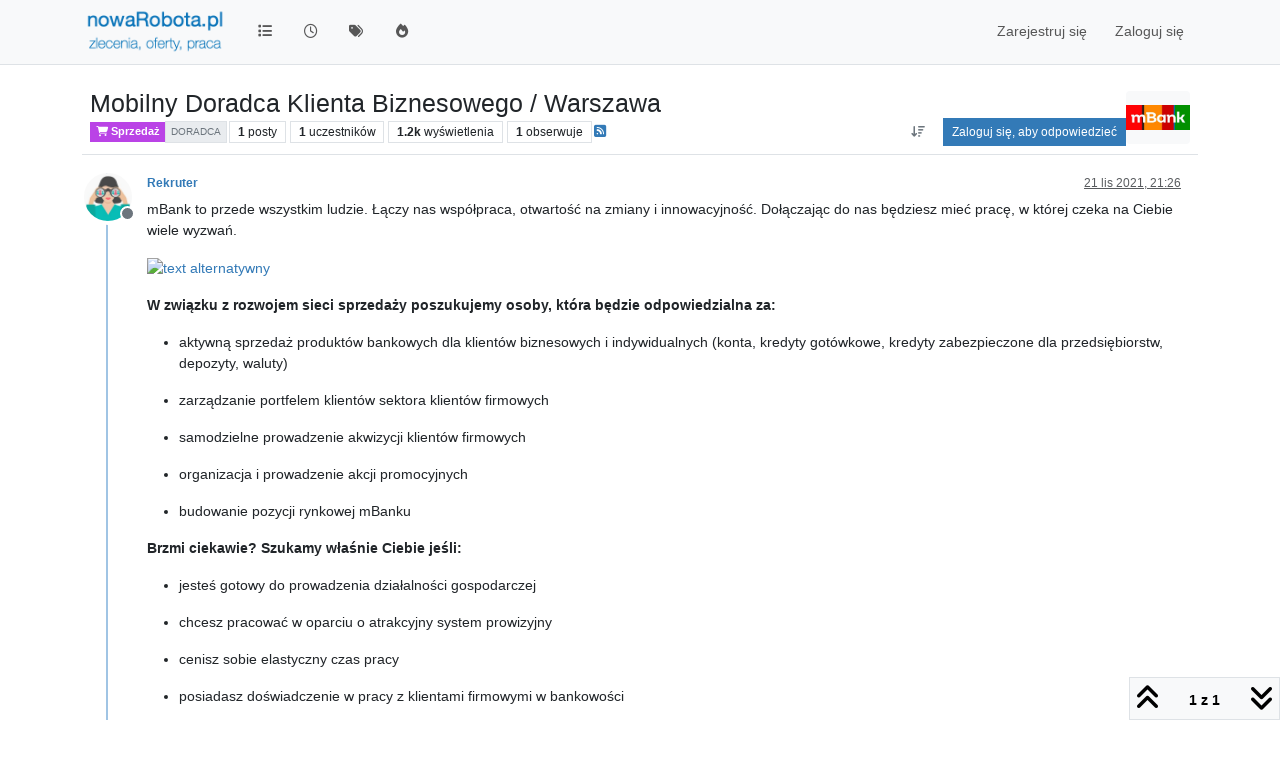

--- FILE ---
content_type: text/html; charset=utf-8
request_url: https://www.nowarobota.pl/topic/12/mobilny-doradca-klienta-biznesowego-warszawa
body_size: 11466
content:
<!DOCTYPE html>
<html lang="pl" data-dir="ltr" style="direction: ltr;">
<head>
<title>Mobilny Doradca Klienta Biznesowego &#x2F; Warszawa | nowaRobota.pl</title>
<meta name="viewport" content="width&#x3D;device-width, initial-scale&#x3D;1.0" />
	<meta name="content-type" content="text/html; charset=UTF-8" />
	<meta name="apple-mobile-web-app-capable" content="yes" />
	<meta name="mobile-web-app-capable" content="yes" />
	<meta property="og:site_name" content="nowaRobota.pl" />
	<meta name="msapplication-badge" content="frequency=30; polling-uri=https://www.nowarobota.pl/sitemap.xml" />
	<meta name="theme-color" content="#ffffff" />
	<meta name="keywords" content="Oferty pracy,Ogłoszenia o pracę,Praca w branży,Praca biurowa,Praca fiyczna,Szukam pracy,Dam pracę,Darmowe ogłoszenia pracy,praca w warszawie,praca dla kierowcy,programista java,zlecenia,zlecenia budowlane,zlecenia elektryk,remonty,budowa domów,zlecenia warszawa,robota,robota murarz,remont łazienki,meble na wymiar,sprzątanie,hydraulik,zlecę" />
	<meta name="msapplication-square150x150logo" content="/assets/uploads/system/site-logo.png" />
	<meta name="title" content="Mobilny Doradca Klienta Biznesowego / Warszawa" />
	<meta property="og:title" content="Mobilny Doradca Klienta Biznesowego / Warszawa" />
	<meta property="og:type" content="article" />
	<meta property="article:published_time" content="2021-11-21T21:26:59.108Z" />
	<meta property="article:modified_time" content="2021-11-21T21:26:59.108Z" />
	<meta property="article:section" content="Sprzedaż" />
	<meta name="description" content="mBank to przede wszystkim ludzie. Łączy nas współpraca, otwartość na zmiany i innowacyjność. Dołączając do nas będziesz mieć pracę, w której czeka na Ciebie ..." />
	<meta property="og:description" content="mBank to przede wszystkim ludzie. Łączy nas współpraca, otwartość na zmiany i innowacyjność. Dołączając do nas będziesz mieć pracę, w której czeka na Ciebie ..." />
	<meta property="og:image" content="https://www.nowarobota.pl/assets/uploads//files/1637529991432-nowe-logo-mbank.jpeg" />
	<meta property="og:image:url" content="https://www.nowarobota.pl/assets/uploads//files/1637529991432-nowe-logo-mbank.jpeg" />
	<meta property="og:image" content="https://www.nowarobota.pl/assets/uploads/profile/uid-6/6-profileavatar-1636900787483.jpeg" />
	<meta property="og:image:url" content="https://www.nowarobota.pl/assets/uploads/profile/uid-6/6-profileavatar-1636900787483.jpeg" />
	<meta property="og:image" content="https://www.nowarobota.pl/assets/uploads/system/og-image.png" />
	<meta property="og:image:url" content="https://www.nowarobota.pl/assets/uploads/system/og-image.png" />
	<meta property="og:image:width" content="400" />
	<meta property="og:image:height" content="100" />
	<meta property="og:url" content="https://www.nowarobota.pl/topic/12/mobilny-doradca-klienta-biznesowego-warszawa" />
	
<link rel="stylesheet" type="text/css" href="/assets/client.css?v=27d703d2451" />
<link rel="icon" type="image/x-icon" href="/assets/uploads/system/favicon.ico?v&#x3D;27d703d2451" />
	<link rel="manifest" href="/manifest.webmanifest" crossorigin="use-credentials" />
	<link rel="search" type="application/opensearchdescription+xml" title="nowaRobota.pl" href="/osd.xml" />
	<link rel="apple-touch-icon" href="/assets/uploads/system/touchicon-orig.png" />
	<link rel="icon" sizes="36x36" href="/assets/uploads/system/touchicon-36.png" />
	<link rel="icon" sizes="48x48" href="/assets/uploads/system/touchicon-48.png" />
	<link rel="icon" sizes="72x72" href="/assets/uploads/system/touchicon-72.png" />
	<link rel="icon" sizes="96x96" href="/assets/uploads/system/touchicon-96.png" />
	<link rel="icon" sizes="144x144" href="/assets/uploads/system/touchicon-144.png" />
	<link rel="icon" sizes="192x192" href="/assets/uploads/system/touchicon-192.png" />
	<link rel="prefetch" href="/assets/src/modules/composer.js?v&#x3D;27d703d2451" />
	<link rel="prefetch" href="/assets/src/modules/composer/uploads.js?v&#x3D;27d703d2451" />
	<link rel="prefetch" href="/assets/src/modules/composer/drafts.js?v&#x3D;27d703d2451" />
	<link rel="prefetch" href="/assets/src/modules/composer/tags.js?v&#x3D;27d703d2451" />
	<link rel="prefetch" href="/assets/src/modules/composer/categoryList.js?v&#x3D;27d703d2451" />
	<link rel="prefetch" href="/assets/src/modules/composer/resize.js?v&#x3D;27d703d2451" />
	<link rel="prefetch" href="/assets/src/modules/composer/autocomplete.js?v&#x3D;27d703d2451" />
	<link rel="prefetch" href="/assets/templates/composer.tpl?v&#x3D;27d703d2451" />
	<link rel="prefetch" href="/assets/language/pl/topic.json?v&#x3D;27d703d2451" />
	<link rel="prefetch" href="/assets/language/pl/modules.json?v&#x3D;27d703d2451" />
	<link rel="prefetch" href="/assets/language/pl/tags.json?v&#x3D;27d703d2451" />
	<link rel="prefetch stylesheet" href="/assets/plugins/nodebb-plugin-markdown/styles/default.css" />
	<link rel="prefetch" href="/assets/language/pl/markdown.json?v&#x3D;27d703d2451" />
	<link rel="stylesheet" href="https://www.nowarobota.pl/assets/plugins/nodebb-plugin-emoji/emoji/styles.css?v&#x3D;27d703d2451" />
	<link rel="canonical" href="https://www.nowarobota.pl/topic/12/mobilny-doradca-klienta-biznesowego-warszawa" />
	<link rel="alternate" type="application/rss+xml" href="/topic/12.rss" />
	<link rel="up" href="https://www.nowarobota.pl/category/7/sprzedaż" />
	<link rel="author" href="https://www.nowarobota.pl/user/rekruter" />
	
<script>
var config = JSON.parse('{"relative_path":"","upload_url":"/assets/uploads","asset_base_url":"/assets","assetBaseUrl":"/assets","siteTitle":"nowaRobota.pl","browserTitle":"nowaRobota.pl","description":"Oferty pracy w serwisie nowarobota.pl. Tysi\u0105ce ofert z wielu miast i kategorii. Aktualne i sprawdzone oferty pracy.","keywords":"Oferty pracy,Og\u0142oszenia o prac\u0119,Praca w bran\u017Cy,Praca biurowa,Praca fiyczna,Szukam pracy,Dam prac\u0119,Darmowe og\u0142oszenia pracy,praca w warszawie,praca dla kierowcy,programista java,zlecenia,zlecenia budowlane,zlecenia elektryk,remonty,budowa dom\xF3w,zlecenia warszawa,robota,robota murarz,remont \u0142azienki,meble na wymiar,sprz\u0105tanie,hydraulik,zlec\u0119","brand:logo":"&#x2F;assets&#x2F;uploads&#x2F;system&#x2F;site-logo.png","titleLayout":"&#123;pageTitle&#125; | &#123;browserTitle&#125;","showSiteTitle":false,"maintenanceMode":false,"postQueue":0,"minimumTitleLength":3,"maximumTitleLength":255,"minimumPostLength":8,"maximumPostLength":32767,"minimumTagsPerTopic":0,"maximumTagsPerTopic":5,"minimumTagLength":3,"maximumTagLength":15,"undoTimeout":10000,"useOutgoingLinksPage":false,"allowGuestHandles":false,"allowTopicsThumbnail":true,"usePagination":false,"disableChat":false,"disableChatMessageEditing":false,"maximumChatMessageLength":1000,"socketioTransports":["polling","websocket"],"socketioOrigins":"https://www.nowarobota.pl:*","websocketAddress":"","maxReconnectionAttempts":5,"reconnectionDelay":1500,"topicsPerPage":20,"postsPerPage":20,"maximumFileSize":2048,"theme:id":"nodebb-theme-persona","theme:src":"","defaultLang":"pl","userLang":"pl","loggedIn":false,"uid":-1,"cache-buster":"v=27d703d2451","topicPostSort":"oldest_to_newest","categoryTopicSort":"recently_replied","csrf_token":false,"searchEnabled":true,"searchDefaultInQuick":"titles","bootswatchSkin":"","composer:showHelpTab":true,"enablePostHistory":true,"timeagoCutoff":30,"timeagoCodes":["af","am","ar","az-short","az","be","bg","bs","ca","cs","cy","da","de-short","de","dv","el","en-short","en","es-short","es","et","eu","fa-short","fa","fi","fr-short","fr","gl","he","hr","hu","hy","id","is","it-short","it","ja","jv","ko","ky","lt","lv","mk","nl","no","pl","pt-br-short","pt-br","pt-short","pt","ro","rs","ru","rw","si","sk","sl","sq","sr","sv","th","tr-short","tr","uk","ur","uz","vi","zh-CN","zh-TW"],"cookies":{"enabled":false,"message":"[[global:cookies.message]]","dismiss":"[[global:cookies.accept]]","link":"[[global:cookies.learn-more]]","link_url":"https:&#x2F;&#x2F;www.cookiesandyou.com"},"thumbs":{"size":512},"emailPrompt":1,"useragent":{"isSafari":false},"fontawesome":{"pro":false,"styles":["solid","brands","regular"],"version":"6.7.2"},"activitypub":{"probe":0},"acpLang":"undefined","topicSearchEnabled":false,"disableCustomUserSkins":false,"defaultBootswatchSkin":"","composer-default":{},"hideSubCategories":false,"hideCategoryLastPost":false,"enableQuickReply":false,"markdown":{"highlight":1,"hljsLanguages":["common"],"theme":"default.css","defaultHighlightLanguage":"","externalMark":false},"emojiCustomFirst":false}');
var app = {
user: JSON.parse('{"uid":-1,"username":"Gość","displayname":"Gość","userslug":"","fullname":"Gość","email":"","icon:text":"?","icon:bgColor":"#aaa","groupTitle":"","groupTitleArray":[],"status":"offline","reputation":0,"email:confirmed":false,"unreadData":{"":{},"new":{},"watched":{},"unreplied":{}},"isAdmin":false,"isGlobalMod":false,"isMod":false,"privileges":{"chat":false,"chat:privileged":false,"upload:post:image":false,"upload:post:file":false,"signature":false,"invite":false,"group:create":false,"search:content":false,"search:users":false,"search:tags":false,"view:users":true,"view:tags":true,"view:groups":true,"local:login":false,"ban":false,"mute":false,"view:users:info":false},"blocks":[],"timeagoCode":"pl","offline":true,"lastRoomId":null,"isEmailConfirmSent":false}')
};
document.documentElement.style.setProperty('--panel-offset', `${localStorage.getItem('panelOffset') || 0}px`);
</script>

<!-- Global site tag (gtag.js) - Google Analytics -->
<script async src="https://www.googletagmanager.com/gtag/js?id=G-PX4C7E5MEN"></script>
<script>
  window.dataLayer = window.dataLayer || [];
  function gtag(){dataLayer.push(arguments);}
  gtag('js', new Date());
  gtag('config', 'G-PX4C7E5MEN');
  gtag('config', 'AW-1047147466');
</script>


<style>footer .my-footer{border-top:1px solid #eee;padding:5px 0;font-size:.85em;color:#666}.header .navbar-header a{cursor:pointer}@media only screen and (max-width:400px){.header .forum-logo{width:100%;margin-left:0}}</style>

</head>
<body class="page-topic page-topic-12 page-topic-mobilny-doradca-klienta-biznesowego-warszawa template-topic page-topic-category-7 page-topic-category-sprzedaż parent-category-7 page-status-200 theme-persona user-guest skin-noskin">
<nav id="menu" class="slideout-menu hidden">
<section class="menu-section" data-section="navigation">
<ul class="menu-section-list text-bg-dark list-unstyled"></ul>
</section>
</nav>
<nav id="chats-menu" class="slideout-menu hidden">

</nav>
<main id="panel" class="slideout-panel">
<nav class="navbar sticky-top navbar-expand-lg bg-light header border-bottom py-0" id="header-menu" component="navbar">
<div class="container-lg justify-content-start flex-nowrap">
<div class="d-flex align-items-center me-auto" style="min-width: 0px;">
<button type="button" class="navbar-toggler border-0" id="mobile-menu">
<i class="fa fa-lg fa-fw fa-bars unread-count" ></i>
<span component="unread/icon" class="notification-icon fa fa-fw fa-book unread-count" data-content="0" data-unread-url="/unread"></span>
</button>
<div class="d-inline-flex align-items-center" style="min-width: 0px;">

<a class="navbar-brand" href="/">
<img alt="Zlecenia, Praca - nowaRobota.pl" class=" forum-logo d-inline-block align-text-bottom" src="/assets/uploads/system/site-logo.png?v=27d703d2451" />
</a>


</div>
</div>


<div component="navbar/title" class="visible-xs hidden">
<span></span>
</div>
<div id="nav-dropdown" class="collapse navbar-collapse d-none d-lg-block">
<ul id="main-nav" class="navbar-nav me-auto mb-2 mb-lg-0">


<li class="nav-item " title="Kategorie">
<a class="nav-link navigation-link "
 href="&#x2F;categories" >

<i class="fa fa-fw fa-list" data-content=""></i>


<span class="visible-xs-inline">Kategorie</span>


</a>

</li>



<li class="nav-item " title="Ostatnie">
<a class="nav-link navigation-link "
 href="&#x2F;recent" >

<i class="fa fa-fw fa-clock-o" data-content=""></i>


<span class="visible-xs-inline">Ostatnie</span>


</a>

</li>



<li class="nav-item " title="Tagi">
<a class="nav-link navigation-link "
 href="&#x2F;tags" >

<i class="fa fa-fw fa-tags" data-content=""></i>


<span class="visible-xs-inline">Tagi</span>


</a>

</li>



<li class="nav-item " title="Popularne">
<a class="nav-link navigation-link "
 href="&#x2F;popular" >

<i class="fa fa-fw fa-fire" data-content=""></i>


<span class="visible-xs-inline">Popularne</span>


</a>

</li>


</ul>
<ul class="navbar-nav mb-2 mb-lg-0 hidden-xs">
<li class="nav-item">
<a href="#" id="reconnect" class="nav-link hide" title="Zdaje się, że Twoje połączenie z nowaRobota.pl zostało przerwane. Zaczekaj na ponowne nawiązanie połączenia.">
<i class="fa fa-check"></i>
</a>
</li>
</ul>



<ul id="logged-out-menu" class="navbar-nav me-0 mb-2 mb-lg-0 align-items-center">

<li class="nav-item">
<a class="nav-link" href="/register">
<i class="fa fa-pencil fa-fw d-inline-block d-sm-none"></i>
<span>Zarejestruj się</span>
</a>
</li>

<li class="nav-item">
<a class="nav-link" href="/login">
<i class="fa fa-sign-in fa-fw d-inline-block d-sm-none"></i>
<span>Zaloguj się</span>
</a>
</li>
</ul>


</div>
</div>
</nav>
<script>
const rect = document.getElementById('header-menu').getBoundingClientRect();
const offset = Math.max(0, rect.bottom);
document.documentElement.style.setProperty('--panel-offset', offset + `px`);
</script>
<div class="container-lg pt-3" id="content">
<noscript>
<div class="alert alert-danger">
<p>
Your browser does not seem to support JavaScript. As a result, your viewing experience will be diminished, and you have been placed in <strong>read-only mode</strong>.
</p>
<p>
Please download a browser that supports JavaScript, or enable it if it's disabled (i.e. NoScript).
</p>
</div>
</noscript>
<div data-widget-area="header">

</div>
<div class="row mb-5">
<div class="topic col-lg-12" itemid="/topic/12/mobilny-doradca-klienta-biznesowego-warszawa" itemscope itemtype="https://schema.org/DiscussionForumPosting">
<meta itemprop="headline" content="Mobilny Doradca Klienta Biznesowego / Warszawa">
<meta itemprop="text" content="Mobilny Doradca Klienta Biznesowego / Warszawa">
<meta itemprop="url" content="/topic/12/mobilny-doradca-klienta-biznesowego-warszawa">
<meta itemprop="datePublished" content="2021-11-21T21:26:59.108Z">
<meta itemprop="dateModified" content="2021-11-21T21:26:59.108Z">
<div itemprop="author" itemscope itemtype="https://schema.org/Person">
<meta itemprop="name" content="Rekruter">
<meta itemprop="url" content="/user/rekruter">
</div>
<div class="topic-header sticky-top mb-3 bg-body">
<div class="d-flex flex-wrap gap-3 border-bottom p-2">
<div class="d-flex flex-column gap-2 flex-grow-1">
<h1 component="post/header" class="mb-0" itemprop="name">
<div class="topic-title d-flex">
<span class="fs-3" component="topic/title">Mobilny Doradca Klienta Biznesowego &#x2F; Warszawa</span>
</div>
</h1>
<div class="topic-info d-flex gap-2 align-items-center flex-wrap">
<span component="topic/labels" class="d-flex gap-2 hidden">
<span component="topic/scheduled" class="badge badge border border-gray-300 text-body hidden">
<i class="fa fa-clock-o"></i> Zaplanowany
</span>
<span component="topic/pinned" class="badge badge border border-gray-300 text-body hidden">
<i class="fa fa-thumb-tack"></i> Przypięty
</span>
<span component="topic/locked" class="badge badge border border-gray-300 text-body hidden">
<i class="fa fa-lock"></i> Zablokowany
</span>
<a component="topic/moved" href="/category/" class="badge badge border border-gray-300 text-body text-decoration-none hidden">
<i class="fa fa-arrow-circle-right"></i> Przeniesiony
</a>

</span>
<a href="/category/7/sprzedaż" class="badge px-1 text-truncate text-decoration-none border" style="color: #ffffff;background-color: #ba43e6;border-color: #ba43e6!important; max-width: 70vw;">
			<i class="fa fa-fw fa-cart-shopping fa-solid"></i>
			Sprzedaż
		</a>
<div data-tid="12" component="topic/tags" class="lh-1 tags tag-list d-flex flex-wrap hidden-xs hidden-empty gap-2"><a href="/tags/doradca"><span class="badge border border-gray-300 fw-normal tag tag-class-doradca" data-tag="doradca">doradca</span></a></div>
<div class="d-flex gap-2"><span class="badge text-body border border-gray-300 stats text-xs">
<i class="fa-regular fa-fw fa-message visible-xs-inline" title="Posty"></i>
<span component="topic/post-count" title="1" class="fw-bold">1</span>
<span class="hidden-xs text-lowercase fw-normal">Posty</span>
</span>
<span class="badge text-body border border-gray-300 stats text-xs">
<i class="fa fa-fw fa-user visible-xs-inline" title="Uczestników"></i>
<span title="1" class="fw-bold">1</span>
<span class="hidden-xs text-lowercase fw-normal">Uczestników</span>
</span>
<span class="badge text-body border border-gray-300 stats text-xs">
<i class="fa fa-fw fa-eye visible-xs-inline" title="Wyświetlenia"></i>
<span class="fw-bold" title="1246">1.2k</span>
<span class="hidden-xs text-lowercase fw-normal">Wyświetlenia</span>
</span>

<span class="badge text-body border border-gray-300 stats text-xs">
<i class="fa fa-fw fa-bell-o visible-xs-inline" title="Obserwuje"></i>
<span class="fw-bold" title="1246">1</span>
<span class="hidden-xs text-lowercase fw-normal">Obserwuje</span>
</span>
</div>

<a class="hidden-xs" target="_blank" href="/topic/12.rss"><i class="fa fa-rss-square"></i></a>


<div class="ms-auto">
<div class="topic-main-buttons float-end d-inline-block">
<span class="loading-indicator btn float-start hidden" done="0">
<span class="hidden-xs">Załaduj więcej postów</span> <i class="fa fa-refresh fa-spin"></i>
</span>


<div title="Sortuj według" class="btn-group bottom-sheet hidden-xs" component="thread/sort">
<button class="btn btn-sm btn-ghost dropdown-toggle" data-bs-toggle="dropdown" aria-haspopup="true" aria-expanded="false" aria-label="Opcja sortowania postów, Najpierw najstarsze">
<i class="fa fa-fw fa-arrow-down-wide-short text-secondary"></i></button>
<ul class="dropdown-menu dropdown-menu-end p-1 text-sm" role="menu">
<li>
<a class="dropdown-item rounded-1 d-flex align-items-center gap-2" href="#" class="oldest_to_newest" data-sort="oldest_to_newest" role="menuitem">
<span class="flex-grow-1">Najpierw najstarsze</span>
<i class="flex-shrink-0 fa fa-fw text-secondary"></i>
</a>
</li>
<li>
<a class="dropdown-item rounded-1 d-flex align-items-center gap-2" href="#" class="newest_to_oldest" data-sort="newest_to_oldest" role="menuitem">
<span class="flex-grow-1">Najpierw najnowsze</span>
<i class="flex-shrink-0 fa fa-fw text-secondary"></i>
</a>
</li>
<li>
<a class="dropdown-item rounded-1 d-flex align-items-center gap-2" href="#" class="most_votes" data-sort="most_votes" role="menuitem">
<span class="flex-grow-1">Najwięcej głosów</span>
<i class="flex-shrink-0 fa fa-fw text-secondary"></i>
</a>
</li>
</ul>
</div>
<div class="d-inline-block">

</div>
<div component="topic/reply/container" class="btn-group bottom-sheet hidden">
<a href="/compose?tid=12" class="btn btn-sm btn-primary" component="topic/reply" data-ajaxify="false" role="button"><i class="fa fa-reply visible-xs-inline"></i><span class="visible-sm-inline visible-md-inline visible-lg-inline"> Odpowiedz</span></a>
<button type="button" class="btn btn-sm btn-primary dropdown-toggle" data-bs-toggle="dropdown" aria-haspopup="true" aria-expanded="false">
<span class="caret"></span>
</button>
<ul class="dropdown-menu dropdown-menu-end" role="menu">
<li><a class="dropdown-item" href="#" component="topic/reply-as-topic" role="menuitem">Odpowiedz, zakładając nowy temat</a></li>
</ul>
</div>


<a component="topic/reply/guest" href="/login" class="btn btn-sm btn-primary">Zaloguj się, aby odpowiedzieć</a>


</div>
</div>
</div>
</div>
<div class="d-flex flex-wrap gap-2 align-items-center hidden-empty" component="topic/thumb/list">
<a class="d-inline-block" href="/assets/uploads/files/1637529991432-nowe-logo-mbank.jpeg">
<img class="rounded-1 bg-light" style="width:auto; max-width: 4rem; height: 3.33rem;object-fit: contain;" src="/assets/uploads/files/1637529991432-nowe-logo-mbank.jpeg" />
</a>
</div>
</div>
</div>



<div component="topic/deleted/message" class="alert alert-warning d-flex justify-content-between flex-wrap hidden">
<span>Ten temat został usunięty. Mogą go zobaczyć tylko użytkownicy upoważnieni do zarządzania tematami.</span>
<span>

</span>
</div>

<ul component="topic" class="posts timeline" data-tid="12" data-cid="7">

<li component="post" class="  topic-owner-post" data-index="0" data-pid="13" data-uid="6" data-timestamp="1637530019108" data-username="Rekruter" data-userslug="rekruter" itemprop="comment" itemtype="http://schema.org/Comment" itemscope>
<a component="post/anchor" data-index="0" id="1"></a>
<meta itemprop="datePublished" content="2021-11-21T21:26:59.108Z">
<meta itemprop="dateModified" content="">

<div class="clearfix post-header">
<div class="icon float-start">
<a href="/user/rekruter">
<img title="Rekruter" data-uid="6" class="avatar  avatar-rounded" alt="Rekruter" loading="lazy" component="user/picture" src="/assets/uploads/profile/uid-6/6-profileavatar-1636900787483.jpeg" style="--avatar-size: 48px;" onError="this.remove()" itemprop="image" /><span title="Rekruter" data-uid="6" class="avatar  avatar-rounded" component="user/picture" style="--avatar-size: 48px; background-color: #795548">R</span>

<span component="user/status" class="position-absolute top-100 start-100 border border-white border-2 rounded-circle status offline"><span class="visually-hidden">Niedostępny</span></span>

</a>
</div>
<small class="d-flex">
<div class="d-flex align-items-center gap-1 flex-wrap w-100">
<strong class="text-nowrap" itemprop="author" itemscope itemtype="https://schema.org/Person">
<meta itemprop="name" content="Rekruter">
<meta itemprop="url" content="/user/rekruter">
<a href="/user/rekruter" data-username="Rekruter" data-uid="6">Rekruter</a>
</strong>


<span class="visible-xs-inline-block visible-sm-inline-block visible-md-inline-block visible-lg-inline-block">

<span>

</span>
</span>
<div class="d-flex align-items-center gap-1 flex-grow-1 justify-content-end">
<span>
<i component="post/edit-indicator" class="fa fa-pencil-square edit-icon hidden"></i>
<span data-editor="" component="post/editor" class="hidden">ostatnio edytowany przez  <span class="timeago" title="Invalid Date"></span></span>
<span class="visible-xs-inline-block visible-sm-inline-block visible-md-inline-block visible-lg-inline-block">
<a class="permalink text-muted" href="/post/13"><span class="timeago" title="2021-11-21T21:26:59.108Z"></span></a>
</span>
</span>
<span class="bookmarked"><i class="fa fa-bookmark-o"></i></span>
</div>
</div>
</small>
</div>
<br />
<div class="content" component="post/content" itemprop="text">
<p dir="auto">mBank to przede wszystkim ludzie. Łączy nas współpraca, otwartość na zmiany i innowacyjność. Dołączając do nas będziesz mieć pracę, w której czeka na Ciebie wiele wyzwań.</p>
<p dir="auto"><img src="https://www.mbank.pl/mbank-news/materialy/nowe-logo-mbank.jpg" alt="text alternatywny" class=" img-fluid img-markdown" /></p>
<p dir="auto"><strong>W związku z rozwojem sieci sprzedaży poszukujemy osoby, która będzie odpowiedzialna za:</strong></p>
<ul>
<li>
<p dir="auto">aktywną sprzedaż produktów bankowych dla klientów biznesowych i indywidualnych (konta, kredyty gotówkowe, kredyty zabezpieczone dla przedsiębiorstw, depozyty, waluty)</p>
</li>
<li>
<p dir="auto">zarządzanie portfelem klientów sektora klientów firmowych</p>
</li>
<li>
<p dir="auto">samodzielne prowadzenie akwizycji klientów firmowych</p>
</li>
<li>
<p dir="auto">organizacja i prowadzenie akcji promocyjnych</p>
</li>
<li>
<p dir="auto">budowanie pozycji rynkowej mBanku</p>
</li>
</ul>
<p dir="auto"><strong>Brzmi ciekawie? Szukamy właśnie Ciebie jeśli:</strong></p>
<ul>
<li>
<p dir="auto">jesteś gotowy do prowadzenia działalności gospodarczej</p>
</li>
<li>
<p dir="auto">chcesz pracować w oparciu o atrakcyjny system prowizyjny</p>
</li>
<li>
<p dir="auto">cenisz sobie elastyczny czas pracy</p>
</li>
<li>
<p dir="auto">posiadasz doświadczenie w pracy z klientami firmowymi w bankowości</p>
</li>
<li>
<p dir="auto">potrafisz rozpoznawać niewypowiedziane potrzeby klienta i budujesz z nimi długofalowe relacje</p>
</li>
<li>
<p dir="auto">masz wiedzę z zakresu produktów kredytowych dla firm lub leasingu</p>
</li>
<li>
<p dir="auto">znasz zasady rachunkowości przedsiębiorstw</p>
</li>
<li>
<p dir="auto">umiesz pracować w warunkach wielozadaniowości,</p>
</li>
<li>
<p dir="auto">łatwo nawiązujesz kontakty, potrafisz utrzymać relację oraz pracować w grupie</p>
</li>
<li>
<p dir="auto">posiadasz wykształcenie wyższe ekonomiczne (lub kierunki pokrewne)</p>
</li>
<li>
<p dir="auto">masz czynne prawo jazdy kategorii B</p>
</li>
</ul>
<p dir="auto"><strong><a rel="nofollow ugc">Aplikuj, nie czekaj!</a></strong></p>

</div>
<div class="post-footer">

<div class="clearfix">

<a component="post/reply-count" data-target-component="post/replies/container" href="#" class="threaded-replies user-select-none float-start text-muted hidden">
<span component="post/reply-count/avatars" class="avatars d-inline-flex gap-1 align-items-top hidden-xs ">


</span>
<span class="replies-count small" component="post/reply-count/text" data-replies="0">1 odpowiedź</span>
<span class="replies-last hidden-xs small">Ostatnia odpowiedź <span class="timeago" title=""></span></span>
<i class="fa fa-fw fa-chevron-down" component="post/replies/open"></i>
</a>

<small class="d-flex justify-content-end align-items-center gap-1" component="post/actions">
<!-- This partial intentionally left blank; overwritten by nodebb-plugin-reactions -->
<span class="post-tools">
<a component="post/reply" href="#" class="btn btn-sm btn-link user-select-none hidden">Odpowiedz</a>
<a component="post/quote" href="#" class="btn btn-sm btn-link user-select-none hidden">Cytuj</a>
</span>


<span class="votes">
<a component="post/upvote" href="#" class="btn btn-sm btn-link ">
<i class="fa fa-chevron-up"></i>
</a>
<span class="btn btn-sm btn-link" component="post/vote-count" data-votes="0">0</span>

<a component="post/downvote" href="#" class="btn btn-sm btn-link ">
<i class="fa fa-chevron-down"></i>
</a>

</span>

<span component="post/tools" class="dropdown bottom-sheet d-inline-block hidden">
<a class="btn btn-link btn-sm dropdown-toggle" href="#" data-bs-toggle="dropdown" aria-haspopup="true" aria-expanded="false"><i class="fa fa-fw fa-ellipsis-v"></i></a>
<ul class="dropdown-menu dropdown-menu-end p-1 text-sm" role="menu"></ul>
</span>
</small>
</div>
<div component="post/replies/container"></div>
</div>

</li>




</ul>



<div class="pagination-block border border-1 text-bg-light text-center">
<div class="progress-bar bg-info"></div>
<div class="wrapper dropup">
<i class="fa fa-2x fa-angle-double-up pointer fa-fw pagetop"></i>
<a href="#" class="text-reset dropdown-toggle d-inline-block text-decoration-none" data-bs-toggle="dropdown" data-bs-reference="parent" aria-haspopup="true" aria-expanded="false">
<span class="pagination-text"></span>
</a>
<i class="fa fa-2x fa-angle-double-down pointer fa-fw pagebottom"></i>
<ul class="dropdown-menu dropdown-menu-end" role="menu">
<li>
<div class="row">
<div class="col-8 post-content"></div>
<div class="col-4 text-end">
<div class="scroller-content">
<span class="pointer pagetop">Pierwszy post <i class="fa fa-angle-double-up"></i></span>
<div class="scroller-container">
<div class="scroller-thumb">
<span class="thumb-text"></span>
<div class="scroller-thumb-icon"></div>
</div>
</div>
<span class="pointer pagebottom">Ostatni post <i class="fa fa-angle-double-down"></i></span>
</div>
</div>
</div>
<div class="row">
<div class="col-6">
<button id="myNextPostBtn" class="btn btn-outline-secondary form-control" disabled>Idź do następnego posta</button>
</div>
<div class="col-6">
<input type="number" class="form-control" id="indexInput" placeholder="Skocz do postu">
</div>
</div>
</li>
</ul>
</div>
</div>
</div>
<div data-widget-area="sidebar" class="col-lg-3 col-sm-12 hidden">

</div>
</div>
<div data-widget-area="footer">

<footer id="footer" class="container footer">
<div class="my-footer">
<a href="https://www.nowarobota.pl/footer/faq">FAQ</a> | <a href="https://www.nowarobota.pl/footer/contact">Kontakt</a> | <a href="https://www.nowarobota.pl/footer/rules">Regulaminy</a> | By <a  target="_blank" href="https://nodebb.org">NodeBB</a> | <span class="copy">2025 &copy; <a href="https://www.nowarobota.pl">nowaRobota.pl</a></span>
</div>
</footer>

</div>

<noscript>
<nav component="pagination" class="pagination-container hidden" aria-label="Dzielenie na strony">
<ul class="pagination hidden-xs justify-content-center">
<li class="page-item previous float-start disabled">
<a class="page-link" href="?" data-page="1" aria-label="Poprzednia strona"><i class="fa fa-chevron-left"></i> </a>
</li>

<li class="page-item next float-end disabled">
<a class="page-link" href="?" data-page="1" aria-label="Następna strona"><i class="fa fa-chevron-right"></i></a>
</li>
</ul>
<ul class="pagination hidden-sm hidden-md hidden-lg justify-content-center">
<li class="page-item first disabled">
<a class="page-link" href="?" data-page="1" aria-label="Pierwsza strona"><i class="fa fa-fast-backward"></i> </a>
</li>
<li class="page-item previous disabled">
<a class="page-link" href="?" data-page="1" aria-label="Poprzednia strona"><i class="fa fa-chevron-left"></i> </a>
</li>
<li component="pagination/select-page" class="page-item page select-page">
<a class="page-link" href="#" aria-label="Skocz do strony">1 / 1</a>
</li>
<li class="page-item next disabled">
<a class="page-link" href="?" data-page="1" aria-label="Następna strona"><i class="fa fa-chevron-right"></i></a>
</li>
<li class="page-item last disabled">
<a class="page-link" href="?" data-page="1" aria-label="Ostatnia strona"><i class="fa fa-fast-forward"></i> </a>
</li>
</ul>
</nav>
</noscript>
<script id="ajaxify-data" type="application/json">{"cid":7,"lastposttime":1637530019108,"mainPid":13,"postcount":1,"slug":"12/mobilny-doradca-klienta-biznesowego-warszawa","tags":[{"value":"doradca","valueEscaped":"doradca","valueEncoded":"doradca","class":"doradca"}],"tid":12,"timestamp":1637530019108,"title":"Mobilny Doradca Klienta Biznesowego &#x2F; Warszawa","uid":6,"viewcount":1246,"postercount":1,"numThumbs":1,"followercount":1,"deleted":0,"locked":0,"pinned":0,"pinExpiry":0,"upvotes":0,"downvotes":0,"deleterUid":0,"titleRaw":"Mobilny Doradca Klienta Biznesowego / Warszawa","timestampISO":"2021-11-21T21:26:59.108Z","scheduled":false,"lastposttimeISO":"2021-11-21T21:26:59.108Z","pinExpiryISO":"","votes":0,"teaserPid":null,"thumbs":[{"id":12,"name":"nowe-logo-mbank.jpeg","path":"/files/1637529991432-nowe-logo-mbank.jpeg","url":"/assets/uploads/files/1637529991432-nowe-logo-mbank.jpeg"}],"posts":[{"content":"<p dir=\"auto\">mBank to przede wszystkim ludzie. Łączy nas współpraca, otwartość na zmiany i innowacyjność. Dołączając do nas będziesz mieć pracę, w której czeka na Ciebie wiele wyzwań.<\/p>\n<p dir=\"auto\"><img src=\"https://www.mbank.pl/mbank-news/materialy/nowe-logo-mbank.jpg\" alt=\"text alternatywny\" class=\" img-fluid img-markdown\" /><\/p>\n<p dir=\"auto\"><strong>W związku z rozwojem sieci sprzedaży poszukujemy osoby, która będzie odpowiedzialna za:<\/strong><\/p>\n<ul>\n<li>\n<p dir=\"auto\">aktywną sprzedaż produktów bankowych dla klientów biznesowych i indywidualnych (konta, kredyty gotówkowe, kredyty zabezpieczone dla przedsiębiorstw, depozyty, waluty)<\/p>\n<\/li>\n<li>\n<p dir=\"auto\">zarządzanie portfelem klientów sektora klientów firmowych<\/p>\n<\/li>\n<li>\n<p dir=\"auto\">samodzielne prowadzenie akwizycji klientów firmowych<\/p>\n<\/li>\n<li>\n<p dir=\"auto\">organizacja i prowadzenie akcji promocyjnych<\/p>\n<\/li>\n<li>\n<p dir=\"auto\">budowanie pozycji rynkowej mBanku<\/p>\n<\/li>\n<\/ul>\n<p dir=\"auto\"><strong>Brzmi ciekawie? Szukamy właśnie Ciebie jeśli:<\/strong><\/p>\n<ul>\n<li>\n<p dir=\"auto\">jesteś gotowy do prowadzenia działalności gospodarczej<\/p>\n<\/li>\n<li>\n<p dir=\"auto\">chcesz pracować w oparciu o atrakcyjny system prowizyjny<\/p>\n<\/li>\n<li>\n<p dir=\"auto\">cenisz sobie elastyczny czas pracy<\/p>\n<\/li>\n<li>\n<p dir=\"auto\">posiadasz doświadczenie w pracy z klientami firmowymi w bankowości<\/p>\n<\/li>\n<li>\n<p dir=\"auto\">potrafisz rozpoznawać niewypowiedziane potrzeby klienta i budujesz z nimi długofalowe relacje<\/p>\n<\/li>\n<li>\n<p dir=\"auto\">masz wiedzę z zakresu produktów kredytowych dla firm lub leasingu<\/p>\n<\/li>\n<li>\n<p dir=\"auto\">znasz zasady rachunkowości przedsiębiorstw<\/p>\n<\/li>\n<li>\n<p dir=\"auto\">umiesz pracować w warunkach wielozadaniowości,<\/p>\n<\/li>\n<li>\n<p dir=\"auto\">łatwo nawiązujesz kontakty, potrafisz utrzymać relację oraz pracować w grupie<\/p>\n<\/li>\n<li>\n<p dir=\"auto\">posiadasz wykształcenie wyższe ekonomiczne (lub kierunki pokrewne)<\/p>\n<\/li>\n<li>\n<p dir=\"auto\">masz czynne prawo jazdy kategorii B<\/p>\n<\/li>\n<\/ul>\n<p dir=\"auto\"><strong><a rel=\"nofollow ugc\">Aplikuj, nie czekaj!<\/a><\/strong><\/p>\n","pid":13,"tid":12,"timestamp":1637530019108,"uid":6,"deleted":0,"upvotes":0,"downvotes":0,"deleterUid":0,"edited":0,"replies":{"hasMore":false,"hasSingleImmediateReply":false,"users":[],"text":"[[topic:one-reply-to-this-post]]","count":0},"bookmarks":0,"announces":0,"votes":0,"timestampISO":"2021-11-21T21:26:59.108Z","editedISO":"","attachments":[],"index":0,"user":{"uid":6,"username":"Rekruter","userslug":"rekruter","reputation":0,"postcount":22,"topiccount":21,"picture":"/assets/uploads/profile/uid-6/6-profileavatar-1636900787483.jpeg","signature":"","banned":false,"banned:expire":0,"status":"offline","lastonline":1745435212292,"groupTitle":"[\"\"]","mutedUntil":0,"displayname":"Rekruter","groupTitleArray":[""],"icon:bgColor":"#795548","icon:text":"R","lastonlineISO":"2025-04-23T19:06:52.292Z","muted":false,"banned_until":0,"banned_until_readable":"Not Banned","isLocal":true,"selectedGroups":[],"custom_profile_info":[]},"editor":null,"bookmarked":false,"upvoted":false,"downvoted":false,"selfPost":false,"events":[],"topicOwnerPost":true,"display_edit_tools":false,"display_delete_tools":false,"display_moderator_tools":false,"display_move_tools":false,"display_post_menu":0}],"category":{"bgColor":"#ba43e6","cid":7,"class":"col-md-3 col-xs-6","color":"#ffffff","description":"Przedstawiciel Handlowy, Kasjer, Doradca Klienta, Konsultant","descriptionParsed":"<p dir=\"auto\">Przedstawiciel Handlowy, Kasjer, Doradca Klienta, Konsultant<\/p>\n","disabled":0,"icon":"fa-cart-shopping fa-solid","imageClass":"cover","isSection":0,"link":"","name":"Sprzedaż","numRecentReplies":1,"order":7,"parentCid":10,"post_count":80,"slug":"7/sprzedaż","subCategoriesPerPage":10,"topic_count":73,"viewcount":17,"handle":"sprzedaż","minTags":0,"maxTags":5,"postQueue":0,"totalPostCount":80,"totalTopicCount":73},"tagWhitelist":[],"minTags":0,"maxTags":5,"thread_tools":[],"isFollowing":false,"isNotFollowing":true,"isIgnoring":false,"bookmark":null,"postSharing":[],"deleter":null,"merger":null,"forker":null,"related":[],"unreplied":true,"icons":[],"privileges":{"topics:reply":false,"topics:read":true,"topics:schedule":false,"topics:tag":false,"topics:delete":false,"posts:edit":false,"posts:history":false,"posts:upvote":false,"posts:downvote":false,"posts:delete":false,"posts:view_deleted":false,"read":true,"purge":false,"view_thread_tools":false,"editable":false,"deletable":false,"view_deleted":false,"view_scheduled":false,"isAdminOrMod":false,"disabled":0,"tid":"12","uid":-1},"topicStaleDays":60,"reputation:disabled":0,"downvote:disabled":0,"upvoteVisibility":"privileged","downvoteVisibility":"privileged","feeds:disableRSS":0,"signatures:hideDuplicates":0,"bookmarkThreshold":5,"necroThreshold":7,"postEditDuration":0,"postDeleteDuration":0,"scrollToMyPost":false,"updateUrlWithPostIndex":false,"allowMultipleBadges":false,"privateUploads":false,"showPostPreviewsOnHover":true,"sortOptionLabel":"[[topic:oldest-to-newest]]","rssFeedUrl":"/topic/12.rss","postIndex":1,"breadcrumbs":[{"text":"Zlecenia, Oferty Pracy, Robota od Zaraz","url":"https://www.nowarobota.pl"},{"text":"Sprzedaż","url":"https://www.nowarobota.pl/category/7/sprzedaż","cid":7},{"text":"Mobilny Doradca Klienta Biznesowego &#x2F; Warszawa"}],"author":{"username":"Rekruter","userslug":"rekruter","uid":6,"displayname":"Rekruter","isLocal":true},"pagination":{"prev":{"page":1,"active":false},"next":{"page":1,"active":false},"first":{"page":1,"active":true},"last":{"page":1,"active":true},"rel":[],"pages":[],"currentPage":1,"pageCount":1},"loggedIn":false,"loggedInUser":{"uid":-1,"username":"[[global:guest]]","picture":"","icon:text":"?","icon:bgColor":"#aaa"},"relative_path":"","template":{"name":"topic","topic":true},"url":"/topic/12/mobilny-doradca-klienta-biznesowego-warszawa","bodyClass":"page-topic page-topic-12 page-topic-mobilny-doradca-klienta-biznesowego-warszawa template-topic page-topic-category-7 page-topic-category-sprzedaż parent-category-7 page-status-200 theme-persona user-guest","_header":{"tags":{"meta":[{"name":"viewport","content":"width&#x3D;device-width, initial-scale&#x3D;1.0"},{"name":"content-type","content":"text/html; charset=UTF-8","noEscape":true},{"name":"apple-mobile-web-app-capable","content":"yes"},{"name":"mobile-web-app-capable","content":"yes"},{"property":"og:site_name","content":"nowaRobota.pl"},{"name":"msapplication-badge","content":"frequency=30; polling-uri=https://www.nowarobota.pl/sitemap.xml","noEscape":true},{"name":"theme-color","content":"#ffffff"},{"name":"keywords","content":"Oferty pracy,Ogłoszenia o pracę,Praca w branży,Praca biurowa,Praca fiyczna,Szukam pracy,Dam pracę,Darmowe ogłoszenia pracy,praca w warszawie,praca dla kierowcy,programista java,zlecenia,zlecenia budowlane,zlecenia elektryk,remonty,budowa domów,zlecenia warszawa,robota,robota murarz,remont łazienki,meble na wymiar,sprzątanie,hydraulik,zlecę"},{"name":"msapplication-square150x150logo","content":"/assets/uploads/system/site-logo.png","noEscape":true},{"name":"title","content":"Mobilny Doradca Klienta Biznesowego / Warszawa"},{"property":"og:title","content":"Mobilny Doradca Klienta Biznesowego / Warszawa"},{"property":"og:type","content":"article"},{"property":"article:published_time","content":"2021-11-21T21:26:59.108Z"},{"property":"article:modified_time","content":"2021-11-21T21:26:59.108Z"},{"property":"article:section","content":"Sprzedaż"},{"name":"description","content":"mBank to przede wszystkim ludzie. Łączy nas współpraca, otwartość na zmiany i innowacyjność. Dołączając do nas będziesz mieć pracę, w której czeka na Ciebie ..."},{"property":"og:description","content":"mBank to przede wszystkim ludzie. Łączy nas współpraca, otwartość na zmiany i innowacyjność. Dołączając do nas będziesz mieć pracę, w której czeka na Ciebie ..."},{"property":"og:image","content":"https://www.nowarobota.pl/assets/uploads//files/1637529991432-nowe-logo-mbank.jpeg","noEscape":true},{"property":"og:image:url","content":"https://www.nowarobota.pl/assets/uploads//files/1637529991432-nowe-logo-mbank.jpeg","noEscape":true},{"property":"og:image","content":"https://www.nowarobota.pl/assets/uploads/profile/uid-6/6-profileavatar-1636900787483.jpeg","noEscape":true},{"property":"og:image:url","content":"https://www.nowarobota.pl/assets/uploads/profile/uid-6/6-profileavatar-1636900787483.jpeg","noEscape":true},{"property":"og:image","content":"https://www.nowarobota.pl/assets/uploads/system/og-image.png","noEscape":true},{"property":"og:image:url","content":"https://www.nowarobota.pl/assets/uploads/system/og-image.png","noEscape":true},{"property":"og:image:width","content":"400"},{"property":"og:image:height","content":"100"},{"content":"https://www.nowarobota.pl/topic/12/mobilny-doradca-klienta-biznesowego-warszawa","property":"og:url"}],"link":[{"rel":"icon","type":"image/x-icon","href":"/assets/uploads/system/favicon.ico?v&#x3D;27d703d2451"},{"rel":"manifest","href":"/manifest.webmanifest","crossorigin":"use-credentials"},{"rel":"search","type":"application/opensearchdescription+xml","title":"nowaRobota.pl","href":"/osd.xml"},{"rel":"apple-touch-icon","href":"/assets/uploads/system/touchicon-orig.png"},{"rel":"icon","sizes":"36x36","href":"/assets/uploads/system/touchicon-36.png"},{"rel":"icon","sizes":"48x48","href":"/assets/uploads/system/touchicon-48.png"},{"rel":"icon","sizes":"72x72","href":"/assets/uploads/system/touchicon-72.png"},{"rel":"icon","sizes":"96x96","href":"/assets/uploads/system/touchicon-96.png"},{"rel":"icon","sizes":"144x144","href":"/assets/uploads/system/touchicon-144.png"},{"rel":"icon","sizes":"192x192","href":"/assets/uploads/system/touchicon-192.png"},{"rel":"prefetch","href":"/assets/src/modules/composer.js?v&#x3D;27d703d2451"},{"rel":"prefetch","href":"/assets/src/modules/composer/uploads.js?v&#x3D;27d703d2451"},{"rel":"prefetch","href":"/assets/src/modules/composer/drafts.js?v&#x3D;27d703d2451"},{"rel":"prefetch","href":"/assets/src/modules/composer/tags.js?v&#x3D;27d703d2451"},{"rel":"prefetch","href":"/assets/src/modules/composer/categoryList.js?v&#x3D;27d703d2451"},{"rel":"prefetch","href":"/assets/src/modules/composer/resize.js?v&#x3D;27d703d2451"},{"rel":"prefetch","href":"/assets/src/modules/composer/autocomplete.js?v&#x3D;27d703d2451"},{"rel":"prefetch","href":"/assets/templates/composer.tpl?v&#x3D;27d703d2451"},{"rel":"prefetch","href":"/assets/language/pl/topic.json?v&#x3D;27d703d2451"},{"rel":"prefetch","href":"/assets/language/pl/modules.json?v&#x3D;27d703d2451"},{"rel":"prefetch","href":"/assets/language/pl/tags.json?v&#x3D;27d703d2451"},{"rel":"prefetch stylesheet","type":"","href":"/assets/plugins/nodebb-plugin-markdown/styles/default.css"},{"rel":"prefetch","href":"/assets/language/pl/markdown.json?v&#x3D;27d703d2451"},{"rel":"stylesheet","href":"https://www.nowarobota.pl/assets/plugins/nodebb-plugin-emoji/emoji/styles.css?v&#x3D;27d703d2451"},{"rel":"canonical","href":"https://www.nowarobota.pl/topic/12/mobilny-doradca-klienta-biznesowego-warszawa","noEscape":true},{"rel":"alternate","type":"application/rss+xml","href":"/topic/12.rss"},{"rel":"up","href":"https://www.nowarobota.pl/category/7/sprzedaż"},{"rel":"author","href":"https://www.nowarobota.pl/user/rekruter"}]}},"widgets":{"footer":[{"html":"<footer id=\"footer\" class=\"container footer\">\r\n<div class=\"my-footer\">\r\n<a href=\"https://www.nowarobota.pl/footer/faq\">FAQ<\/a> | <a href=\"https://www.nowarobota.pl/footer/contact\">Kontakt<\/a> | <a href=\"https://www.nowarobota.pl/footer/rules\">Regulaminy<\/a> | By <a  target=\"_blank\" href=\"https://nodebb.org\">NodeBB<\/a> | <span class=\"copy\">2025 &copy; <a href=\"https://www.nowarobota.pl\">nowaRobota.pl<\/a><\/span>\r\n<\/div>\r\n<\/footer>"}]}}</script></div><!-- /.container#content -->
</main>

<div id="taskbar" component="taskbar" class="taskbar fixed-bottom">
<div class="navbar-inner"><ul class="nav navbar-nav"></ul></div>
</div>
<script defer src="/assets/nodebb.min.js?v=27d703d2451"></script>

<script>
if (document.readyState === 'loading') {
document.addEventListener('DOMContentLoaded', prepareFooter);
} else {
prepareFooter();
}
function prepareFooter() {

$(document).ready(function () {
app.coldLoad();
});
}
</script>
</body>
</html>

--- FILE ---
content_type: application/javascript; charset=UTF-8
request_url: https://www.nowarobota.pl/assets/modules/composer-drafts.91e0e98cdbf6edbb3275.min.js
body_size: 3021
content:
(self.webpackChunknodebb=self.webpackChunknodebb||[]).push([[1091,34271,52185,74566,92332,99127],{12236:(E,h,s)=>{"use strict";var g,y;g=[s(49897),s(29930)],y=function(p,L){const r={};r.init=function(e,n){const i=e.find(".draft-icon"),t=e.attr("data-uuid");function o(){$(`[component="composer"][data-uuid="${t}"]`).length&&(n.save_id||(n.save_id=utils.generateSaveId(app.user.uid)),r.addToDraftList("available",n.save_id),r.addToDraftList("open",n.save_id),O(e,i,n))}e.on("keyup","textarea, input.handle, input.title",utils.debounce(o,1e3)),e.on("click",'input[type="checkbox"]',utils.debounce(o,1e3)),e.on("click",'[component="category/list"] [data-cid]',utils.debounce(o,1e3)),e.on("itemAdded",".tags",utils.debounce(o,1e3)),e.on("thumb.uploaded",o),i.on("animationend",function(){$(this).toggleClass("active",!1)}),$(window).on("unload",function(){const a=r.getList("open");a.length&&a.forEach(u=>r.removeFromDraftList("open",u))}),r.migrateGuest(),r.migrateThumbs(...arguments)};function d(e){return parseInt(e,10)>0?localStorage:sessionStorage}r.get=function(e){if(!e)return null;const n=e.split(":")[1],i=d(n);try{const t=i.getItem(e),o=JSON.parse(t)||null;if(!o)throw new Error(`can't parse draft json for ${e}`);return o.save_id=e,o.timestamp&&(o.timestampISO=utils.toISOString(o.timestamp)),$(window).trigger("action:composer.drafts.get",{save_id:e,draft:o,storage:i}),o}catch{return console.warn(`[composer/drafts] Could not get draft ${e}, removing`),r.removeFromDraftList("available"),r.removeFromDraftList("open"),null}};function O(e,n,i){if(m(app.user.uid?"localStorage":"sessionStorage")&&i&&i.save_id&&e.length){const t=e.find("input.title"),o=t&&t.length&&t.val(),a=e.find("textarea").val(),u=d(app.user.uid);if(a.length||o&&o.length){const l={save_id:i.save_id,action:i.action,text:a,uuid:e.attr("data-uuid"),timestamp:Date.now()};if(i.action==="topics.post"){const v=e.find("input.tags").val();l.tags=v,l.title=o,l.cid=i.cid}else i.action==="posts.reply"?(l.title=i.title,l.tid=i.tid,l.toPid=i.toPid):i.action==="posts.edit"&&(l.pid=i.pid,l.title=o||i.title);app.user.uid||(l.handle=e.find("input.handle").val()),u.setItem(i.save_id,JSON.stringify(l)),$(window).trigger("action:composer.drafts.save",{storage:u,postData:i,postContainer:e}),n.toggleClass("active",!0)}else r.removeDraft(i.save_id)}}r.removeDraft=function(e){if(!e)return;r.removeFromDraftList("available",e),r.removeFromDraftList("open",e);const n=e.split(":")[1],i=d(n);i.removeItem(e),$(window).trigger("action:composer.drafts.remove",{storage:i,save_id:e})},r.getList=function(e){try{const n=localStorage.getItem(`drafts:${e}`);return JSON.parse(n)||[]}catch{return console.warn("[composer/drafts] Could not read list of available drafts"),[]}},r.addToDraftList=function(e,n){if(!m(app.user.uid?"localStorage":"sessionStorage")||!n)return;const i=r.getList(e);i.includes(n)||(i.push(n),localStorage.setItem("drafts:"+e,JSON.stringify(i)))},r.removeFromDraftList=function(e,n){if(!m(app.user.uid?"localStorage":"sessionStorage")||!n)return;const i=r.getList(e);i.includes(n)&&(i.splice(i.indexOf(n),1),localStorage.setItem("drafts:"+e,JSON.stringify(i)))},r.migrateGuest=function(){if(m("localStorage")&&app.user.uid){const e=/^composer:\d+:\d$/,n=Object.keys(sessionStorage).filter(function(o){return e.test(o)}),i=new Set([]),t=n.map(function(o){const a=o.split(":");return a[1]=app.user.uid,i.add(a.join(":")),a.join(":")});return n.forEach(function(o,a){localStorage.setItem(t[a],sessionStorage.getItem(o)),sessionStorage.removeItem(o)}),i.forEach(function(o){r.addToDraftList("available",o)}),i}},r.migrateThumbs=function(e,n){if(!app.uid)return;const i=e.attr("data-uuid"),t=r.get(n.save_id);t&&t.uuid&&p.put(`/topics/${t.uuid}/thumbs`,{tid:i}).then(()=>{Promise.all([s.e(20056),s.e(23662),s.e(65285),s.e(40559),s.e(449),s.e(5785),s.e(36159)]).then(function(){var o=[s(71431)];(function(a){a.updateThumbCount(i,e)}).apply(null,o)}).catch(s.oe)})},r.listAvailable=function(){return r.getList("available").map(r.get).filter(Boolean)},r.getAvailableCount=function(){return r.listAvailable().length},r.open=function(e){if(!e)return;const n=r.get(e);S(e,n)},r.loadOpen=function(){if(ajaxify.data.template.login||ajaxify.data.template.register||config.hasOwnProperty("openDraftsOnPageLoad")&&!config.openDraftsOnPageLoad)return;const e=r.getList("available"),n=r.getList("open");e.length&&e.forEach(function(i){if(!i||n.includes(i))return;const t=r.get(i);if(!t||!t.text&&!t.title){r.removeFromDraftList("available",i),r.removeFromDraftList("open",i);return}S(i,t)})};function S(e,n){const t=e.split(":")[1];parseInt(app.user.uid,10)===parseInt(t,10)&&Promise.all([s.e(20056),s.e(23662),s.e(65285),s.e(40559),s.e(449),s.e(5785),s.e(36159)]).then(function(){var o=[s(71431)];(function(a){n.action==="topics.post"?a.newTopic({save_id:n.save_id,cid:n.cid,handle:app.user&&app.user.uid?void 0:utils.escapeHTML(n.handle),title:utils.escapeHTML(n.title),body:n.text,tags:String(n.tags||"").split(",")}):n.action==="posts.reply"?p.get("/topics/"+n.tid,{},function(u,l){if(u)return L.error(u);a.newReply({save_id:n.save_id,tid:n.tid,toPid:n.toPid,title:l.title,body:n.text})}):n.action==="posts.edit"&&a.editPost({save_id:n.save_id,pid:n.pid,title:n.title?utils.escapeHTML(n.title):void 0,body:n.text})}).apply(null,o)}).catch(s.oe)}function m(e){var n;try{n=window[e];var i="__storage_test__";return n.setItem(i,i),n.removeItem(i),!0}catch(t){return t instanceof DOMException&&(t.code===22||t.code===1014||t.name==="QuotaExceededError"||t.name==="NS_ERROR_DOM_QUOTA_REACHED")&&n&&n.length!==0}}return r}.apply(h,g),y!==void 0&&(E.exports=y)},49897:(E,h,s)=>{"use strict";s.r(h),s.d(h,{del:()=>i,get:()=>O,head:()=>S,patch:()=>e,post:()=>m,put:()=>n});var g=s(91749),y=s.n(g),p=s(33530),L=s.n(p);const r=config.relative_path+"/api/v3";async function f(t,o){if(t.url=t.url.startsWith("/api")?config.relative_path+t.url:r+t.url,typeof o=="function"){d(t).then(a=>o(null,a),a=>o(a));return}try{return await d(t)}catch(a){if(a.message==="A valid login session was not found. Please log in and try again."){const{url:u}=await(0,g.fire)("filter:admin.reauth",{url:"login"});return(0,p.confirm)("[[error:api.reauth-required]]",l=>{l&&ajaxify.go(u)})}throw a}}async function d(t){const{url:o}=t;delete t.url,t.data&&!(t.data instanceof FormData)&&(t.data=JSON.stringify(t.data||{}),t.headers["content-type"]="application/json; charset=utf-8"),{options:t}=await(0,g.fire)("filter:api.options",{options:t}),t.data&&(t.body=t.data,delete t.data);const a=await fetch(o,t),{headers:u}=a;if(u.get("x-redirect"))return d({url:u.get("x-redirect"),...t});const l=u.get("content-type"),v=l&&l.startsWith("application/json");let c;if(t.method!=="HEAD"&&(v?c=await a.json():c=await a.text()),!a.ok)throw c?new Error(v?c.status.message:c):new Error(a.statusText);return v&&c&&c.hasOwnProperty("status")&&c.hasOwnProperty("response")?c.response:c}function O(t,o,a){return f({url:t+(o&&Object.keys(o).length?"?"+$.param(o):"")},a)}function S(t,o,a){return f({url:t+(o&&Object.keys(o).length?"?"+$.param(o):""),method:"HEAD"},a)}function m(t,o,a){return f({url:t,method:"POST",data:o,headers:{"x-csrf-token":config.csrf_token}},a)}function e(t,o,a){return f({url:t,method:"PATCH",data:o,headers:{"x-csrf-token":config.csrf_token}},a)}function n(t,o,a){return f({url:t,method:"PUT",data:o,headers:{"x-csrf-token":config.csrf_token}},a)}function i(t,o,a){return f({url:t,method:"DELETE",data:o,headers:{"x-csrf-token":config.csrf_token}},a)}},74566:(E,h,s)=>{E.exports=s(12236)}}]);


--- FILE ---
content_type: application/javascript; charset=UTF-8
request_url: https://www.nowarobota.pl/assets/timeago/jquery-timeago-pl.616fa073cdac6f9e519d.min.js
body_size: 745
content:
(self.webpackChunknodebb=self.webpackChunknodebb||[]).push([[77250],{88161:(s,d,f)=>{var e,o,u;(function(t){o=[f(74692)],e=t,u=typeof e=="function"?e.apply(d,o):e,u!==void 0&&(s.exports=u)})(function(t){function i(n,_,m){var r=n%10;return r>1&&r<5&&(n>20||n<10)?_:m}t.timeago.settings.strings={prefixAgo:null,prefixFromNow:"za",suffixAgo:"temu",suffixFromNow:null,seconds:"mniej ni\u017C minut\u0119",minute:"minut\u0119",minutes:function(n){return i(n,"%d minuty","%d minut")},hour:"godzin\u0119",hours:function(n){return i(n,"%d godziny","%d godzin")},day:"dzie\u0144",days:"%d dni",month:"miesi\u0105c",months:function(n){return i(n,"%d miesi\u0105ce","%d miesi\u0119cy")},year:"rok",years:function(n){return i(n,"%d lata","%d lat")}}})}}]);
